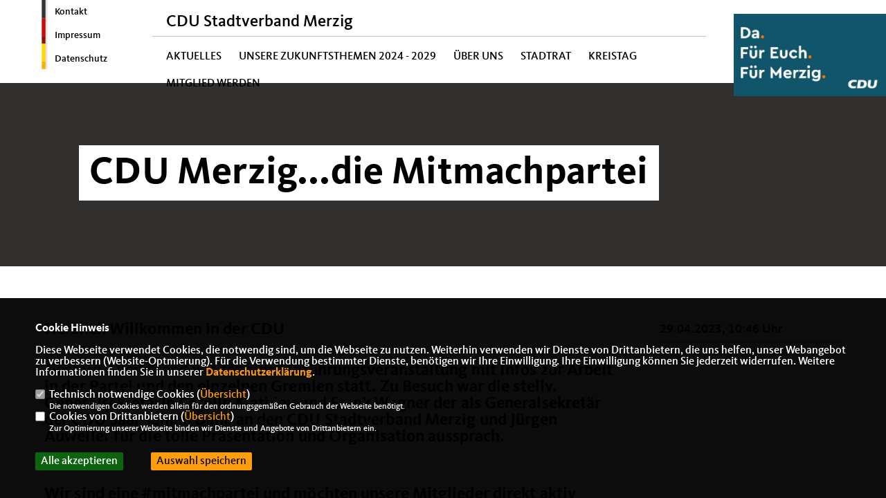

--- FILE ---
content_type: text/javascript
request_url: https://cdu-merzig.de/image/slider_dauer_81.js?3617
body_size: 270
content:
$(function() {	var $slideshow = $('.section--header-slider');	var ImagePauses = [4500];	if ($('.section--header-slider').length) {
						$('.section--header-slider').on('init', function(event, slick) {
							$(slick.$slides.get(0)).addClass("active")
						}).on('beforeChange', function(event, slick, currentSlide, nextSlide) {
							$(slick.$slides.get(currentSlide)).removeClass("active").addClass("out");
							$(slick.$slides.get(nextSlide)).addClass("active").removeClass("out")
						});	$('.section--header-slider').slick({
								 dots: !0,
								 arrows: !0,
								 infinite: !0,
								 speed: 1200,
								 autoplay: !0,
								 autoplaySpeed: ImagePauses[0],
								 pauseOnHover: !1,
								 adaptiveHeight: !1,
								 fade: true,
								 cssEase: 'linear',
								 prevArrow: '<div class="slick-prev"></div>',
								 nextArrow: '<div class="slick-next"></div>',
							});	$slideshow.on('afterChange', function(event, slick, currentSlide) {
							$slideshow.slick('slickSetOption', 'autoplaySpeed', ImagePauses[currentSlide], true);
						});
					}});

--- FILE ---
content_type: image/svg+xml
request_url: https://cdu-merzig.de/image/templates/bund2021/cdu-circle.svg
body_size: 2138
content:
<svg viewBox="0 0 49.6 49.6" fill="none" xmlns="http://www.w3.org/2000/svg">
    <mask id="prefix__a" maskUnits="userSpaceOnUse" x="0" y="0" width="49" height="49">
        <path fill-rule="evenodd" clip-rule="evenodd" d="M.002.024h48.733v48.73H.002V.025z" fill="#fff"/>
    </mask>
    <g mask="url(#prefix__a)" fill-rule="evenodd" clip-rule="evenodd">
        <path
            d="M24.803 2.646A22.112 22.112 0 009.117 9.142 22.109 22.109 0 002.62 24.828 22.103 22.103 0 009.117 40.51a22.113 22.113 0 0015.686 6.496A22.116 22.116 0 0040.49 40.51a22.106 22.106 0 006.498-15.683A22.111 22.111 0 0040.49 9.143a22.115 22.115 0 00-15.687-6.497zm0 46.109a23.855 23.855 0 01-16.922-7.008 23.847 23.847 0 01-7.01-16.92 23.848 23.848 0 017.01-16.92A23.85 23.85 0 0124.803.898a23.853 23.853 0 0116.922 7.008 23.85 23.85 0 017.01 16.92 23.85 23.85 0 01-7.01 16.92 23.856 23.856 0 01-16.922 7.009z"
            fill="#FFFFFE"/>
        <path d="M1.475 33.271A24.73 24.73 0 010 24.827h1.749c0 2.697.46 5.337 1.37 7.849l-1.644.595" fill="#F0AB37"/>
        <path
            d="M1.749 24.827H0c0-3.348.656-6.596 1.95-9.655A24.719 24.719 0 017.265 7.29 24.718 24.718 0 0124.803.024a24.684 24.684 0 0112.428 3.334l-.878 1.512a23.043 23.043 0 00-11.55-3.097A22.978 22.978 0 008.501 8.526 22.98 22.98 0 001.75 24.826"
            fill="#252725"/>
    </g>
    <path fill-rule="evenodd" clip-rule="evenodd"
          d="M37.26 46.28l-.879-1.512a23.19 23.19 0 008.313-8.277 23.037 23.037 0 003.164-11.664c0-2.742-.476-5.424-1.415-7.972a22.971 22.971 0 00-3.91-6.765l1.344-1.119a24.71 24.71 0 015.73 15.856c0 4.42-1.178 8.76-3.406 12.55a24.948 24.948 0 01-8.94 8.903"
          fill="#BA242A"/>
    <path fill-rule="evenodd" clip-rule="evenodd"
          d="M24.803 49.63c-5.2 0-10.177-1.591-14.395-4.602a24.917 24.917 0 01-5.34-5.175 24.729 24.729 0 01-3.593-6.582l1.644-.595a22.983 22.983 0 003.34 6.117 23.16 23.16 0 004.965 4.812 22.896 22.896 0 0013.38 4.276 23.04 23.04 0 0011.577-3.113l.88 1.511a24.792 24.792 0 01-12.458 3.351"
          fill="#F9D238"/>
    <path fill-rule="evenodd" clip-rule="evenodd"
          d="M42.533 10.09a23.087 23.087 0 00-6.18-5.22l.878-1.513a24.83 24.83 0 016.646 5.614l-1.344 1.118"
          fill="#721D20"/>
</svg>
